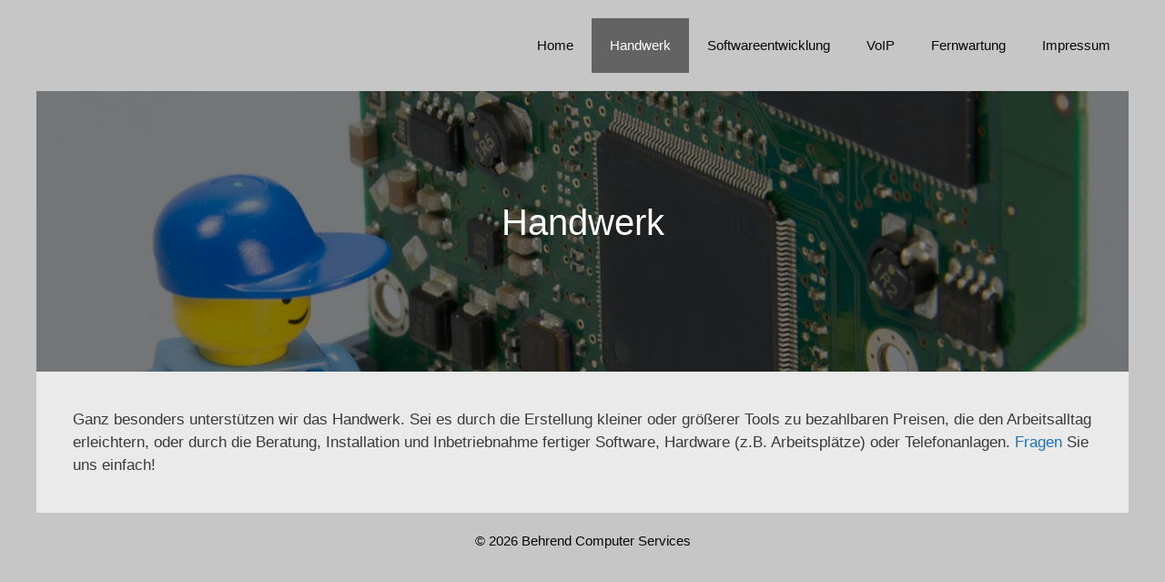

--- FILE ---
content_type: text/css
request_url: https://www.behrend-cs.de/wp-content/plugins/gp-premium/page-header/functions/css/page-header.min.css?ver=1.6.2
body_size: 320
content:
.generate-combined-header{position:absolute;width:100%;z-index:1000}.generate-combined-page-header.grid-container .generate-combined-header{left:0;right:0;width:auto}.one-container .inside-article .page-header-below-title,.separate-containers .inside-article .page-header-below-title{margin-top:2em}.inside-article .page-header-post-image{float:none;margin-right:0}.vertical-center-enabled,.vertical-center-enabled .page-header-content-wrapper{display:-webkit-box;display:-webkit-flex;display:-ms-flexbox;display:flex;-ms-flex-direction:column;-webkit-flex-direction:column;flex-direction:column}.vertical-center-enabled{-webkit-box-orient:vertical;-webkit-box-direction:normal;-webkit-flex-wrap:nowrap;-ms-flex-wrap:nowrap;flex-wrap:nowrap;height:100%}.vertical-center-enabled .page-header-content-wrapper{-webkit-flex-grow:1;-ms-flex-grow:1;flex-grow:1;-webkit-box-flex:1;width:100%;-webkit-box-pack:center;-webkit-justify-content:center;-ms-justify-content:center;justify-content:center;-webkit-box-align:center;-webkit-flex-align:center}.vertical-center-enabled .main-navigation,.vertical-center-enabled .secondary-navigation,.vertical-center-enabled .site-header{flex:none;-ms-flex:none;-webkit-flex:none}.nav-above-header .vertical-center-enabled .main-navigation,.nav-below-header .vertical-center-enabled .main-navigation,.vertical-center-enabled .site-header{width:100%}.generate-merged-header .main-navigation{z-index:99}.generate-merged-header .main-navigation.mobile-header-navigation{z-index:100}.generate-merged-header .secondary-navigation{z-index:98}.generate-content-header{background-repeat:no-repeat;background-size:cover}.elementor-editor-active .generate-combined-header{pointer-events:none}
